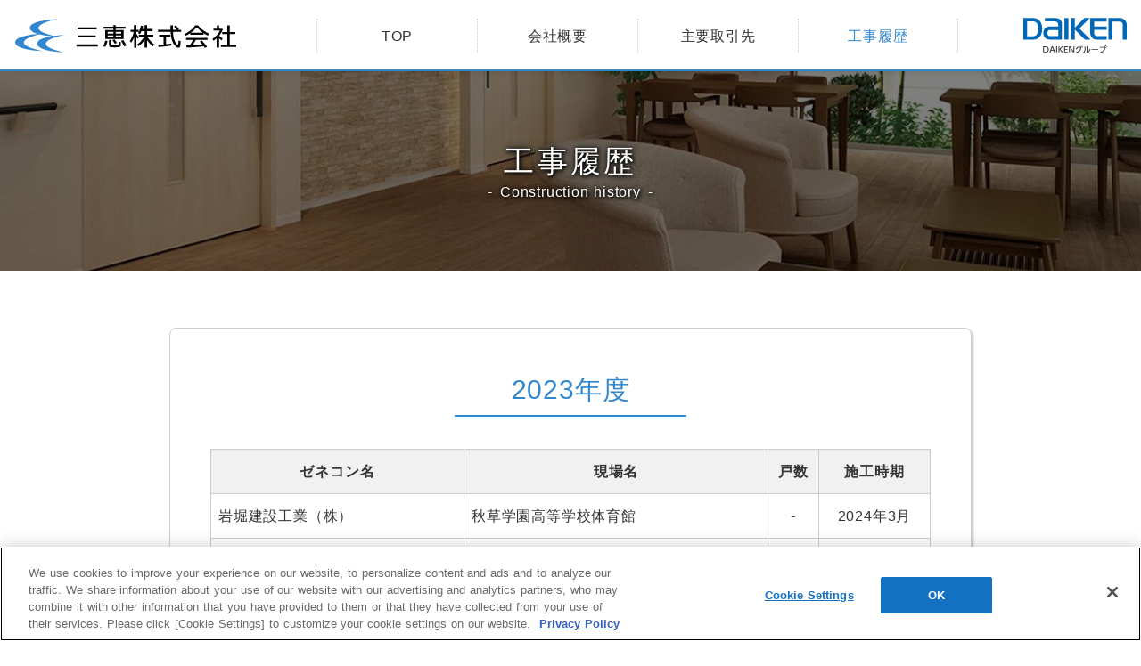

--- FILE ---
content_type: text/html
request_url: https://www.daiken.jp/sankei/history.html
body_size: 7321
content:
<!DOCTYPE html>
<html lang="ja">
<head prefix="og: http://ogp.me/ns# fb: http://ogp.me/ns/fb# article: http://ogp.me/ns/article#">
<meta charset="UTF-8">
<meta name="keywords" content="工事履歴 大建工業">
<meta name="description" content="DAIKENグループ 三恵株式会社が今までに手掛けた物件について掲載しております。">
<title>工事履歴：三恵株式会社｜DAIKENグループ</title>
<link rel="canonical" href="https://www.daiken.jp/sankei/history.html">
<meta http-equiv="X-UA-Compatible" content="IE=edge">
<meta name="viewport" content="width=device-width, initial-scale=1.0">
<meta name="format-detection" content="telephone=no">


<meta property="og:url" content="https://www.daiken.jp/sankei/history.html">
<meta property="og:type" content="article">
<meta property="og:title" content="工事履歴：三恵株式会社｜DAIKENグループ">
<meta property="og:description" content="DAIKENグループ 三恵株式会社が今までに手掛けた物件について掲載しております。">
<meta property="og:site_name" content="三恵株式会社｜DAIKENグループ">
<meta property="og:image" content="https://www.daiken.jp/sankei/img/ogp/sankei.jpg">
<meta property="fb:app_id" content="971297209935227">

<link rel="stylesheet" href="/sankei/common/css/styles.css?20240430" media="all">
<link rel="stylesheet" href="/sankei/common/css/about.css" media="all">

<link rel="preload" href="/sankei/img/history/webp/title_bg_sp.webp" as="image" media="(max-width: 768px)">
<link rel="preload" href="/sankei/img/history/webp/title_bg.webp" as="image" media="(min-width: 769px)">
<link rel="shortcut icon" href="/favicon.ico">
<link rel="apple-touch-icon" href="/common/img/favicon/apple-touch-icon.png">
<link rel="icon" type="image/png" href="/common/img/favicon/android-chrome-256x256.png">
<!-- Google Tag Manager -->
<script>(function(w,d,s,l,i){w[l]=w[l]||[];w[l].push({'gtm.start':
new Date().getTime(),event:'gtm.js'});var f=d.getElementsByTagName(s)[0],
j=d.createElement(s),dl=l!='dataLayer'?'&l='+l:'';j.async=true;j.src=
'https://www.googletagmanager.com/gtm.js?id='+i+dl;f.parentNode.insertBefore(j,f);
})(window,document,'script','dataLayer','GTM-W6N5RR8');</script>
<!-- End Google Tag Manager -->
</head>


<body class="history">
<!-- Google Tag Manager (noscript) -->
<noscript><iframe src="https://www.googletagmanager.com/ns.html?id=GTM-W6N5RR8" height="0" width="0" style="display:none;visibility:hidden"></iframe></noscript>
<!-- End Google Tag Manager (noscript) -->

<div id="WRAPPER">

<header class="inc_sankei_header">
<a href="/sankei/" class="logo" title="三恵株式会社">
<img src="/sankei/common/img/image_spacer.gif" data-src="/sankei/common/img/sankei_logo.svg" alt="三恵株式会社" class="lazyload" data-aspectratio="212/32">
</a>
<span id="NAVI" class="trigger menu-button"><em><strong>MENU</strong></em></span>
<nav class="hide-menu">
<ul class="global-menu">
<li><a href="/sankei/" title="TOP">TOP</a></li>
<li><a href="/sankei/about.html" title="会社概要">会社概要</a></li>
<li><a href="/sankei/business.html" title="主要取引先">主要取引先</a></li>
<li><a href="/sankei/history.html" title="工事履歴">工事履歴</a></li>
</ul>
<a href="/" title="DAIKENグループ" class="daiken-logo" target="_blank" rel="noopener">
<img src="/sankei/common/img/image_spacer.gif" data-src="/sankei/common/img/group_logo.svg" alt="DAIKENグループ" class="lazyload" data-aspectratio="368/128">
</a>
</nav>
</header><!-- End inc_sankei_header -->

<main>
<article>
<div class="contents-title">
<h1><strong>工事履歴</strong><em>Construction history</em></h1>

<div class="contents-title-bg">
<picture class="pc">
<source data-srcset="/sankei/img/history/webp/title_bg.webp" media="(min-width: 769px)" type="image/webp">
<img src="/sankei/common/img/image_spacer.gif" data-src="/sankei/img/history/title_bg.jpg" alt="" class="object-fit-img lazyload" data-aspectratio="1240/224">
</picture>
<picture class="sp">
<source data-srcset="/sankei/img/history/webp/title_bg_sp.webp" media="(max-width: 768px)" type="image/webp">
<img src="/sankei/common/img/image_spacer.gif" data-src="/sankei/img/history/title_bg_sp.jpg" alt="" class="lazyload" data-aspectratio="540/360">
</picture>
</div><!-- End contents-title-bg -->

</div><!-- End contents-title -->

<section class="contents-section border-block">
<h2 class="section-title"><strong>2023年度</strong></h2>

<div class="scroll">
<table class="list-table">
<tr>
<th>ゼネコン名</th>
<th>現場名</th>
<th>戸数</th>
<th>施工時期</th>
</tr>

<tr><td>岩堀建設工業（株）</td><td>秋草学園高等学校体育館</td><td>-</td><td>2024年3月</td></tr>
<tr><td>（株）平岡工務店</td><td>篠崎第二中学校柔剣道場床改修</td><td>-</td><td>2024年3月</td></tr>
<tr><td>（株）太昭組</td><td>大竹中央クリニック</td><td>-</td><td>2024年3月</td></tr>
<tr><td>（株）田中工務店</td><td>認定こども園せきじょう</td><td>-</td><td>2024年3月</td></tr>
<tr><td>齋藤建設（株）</td><td>韮崎保育園園舎</td><td>-</td><td>2024年3月</td></tr>
<tr><td>大豊建設（株）</td><td>世田谷区下馬２丁目計画</td><td>63</td><td>2024年3月</td></tr>
<tr><td>（株）福田組</td><td>ライオンズ仙台五橋マンション</td><td>90</td><td>2024年3月</td></tr>
<tr><td>タツトプラン（株）</td><td>西区阿波座２丁目プロジェクト</td><td>56</td><td>2024年3月</td></tr>
<tr><td>（株）竹中工務店</td><td>三井ガーデンホテル京都三条プレミア</td><td>-</td><td>2024年3月</td></tr>
<tr><td>（株）長谷工コーポレーション</td><td>プラウドシティ大津京</td><td>195</td><td>2024年3月</td></tr>
<tr><td>日本国土開発（株）</td><td>ブランズタワー谷町四丁目</td><td>174</td><td>2024年3月</td></tr>
<tr><td>若築建設（株）</td><td>大阪ソーダ尼崎事務所</td><td>-</td><td>2024年2月</td></tr>
<tr><td>広成建設（株）</td><td>エスリードザ・グラン上本町</td><td>39</td><td>2024年2月</td></tr>
<tr><td>（株）金山工務店</td><td>プレサンスロジェ都島ディアプレイス</td><td>36</td><td>2023年12月</td></tr>
<tr><td>スナダ建設（株）</td><td>セレニテ日本橋東１丁目</td><td>-</td><td>2023年12月</td></tr>
<tr><td>栗本建設工業（株）</td><td>ＬｉｖｅＣａｓａ王子公園</td><td>50</td><td>2023年12月</td></tr>
<tr><td>大豊建設（株）</td><td>レーベン長岡天神</td><td>38</td><td>2023年12月</td></tr>
<tr><td>（株）竹中工務店</td><td>ブランズタワー大阪本町</td><td>302</td><td>2023年12月</td></tr>
<tr><td>大鉄工業（株）</td><td>昭和区八雲町学生マンション</td><td>133</td><td>2023年12月</td></tr>
<tr><td>（株）淺沼組</td><td>能勢精工奈良第二工場</td><td>-</td><td>2023年12月</td></tr>
<tr><td>（株）ノバック</td><td>プレサンスロジェ城陽寺田Ⅱ</td><td>54</td><td>2023年11月</td></tr>
<tr><td>南海辰村建設（株）</td><td>ブランシエラ和歌山</td><td>69</td><td>2023年9月</td></tr>
<tr><td>若築建設（株）</td><td>日本グリース神戸試験室</td><td>-</td><td>2023年9月</td></tr>
<tr><td>（株）紙谷工務店</td><td>シエリア茨木奈良町</td><td>26</td><td>2023年9月</td></tr>
<tr><td>日本国土開発（株）</td><td>THE CROSSCITYTOWER</td><td>190</td><td>2023年9月</td></tr>
<tr><td>東レ建設（株）</td><td>ＵＤ天満事業化計画</td><td>126</td><td>2023年8月</td></tr>
<tr><td>（株）ノバック</td><td>ワコーレ明石グリーンプロムナード</td><td>52</td><td>2023年6月</td></tr>
<tr><td>日本国土開発（株）</td><td>大阪工業大学大宮キャンパス</td><td>-</td><td>2023年6月</td></tr>


</table>
</div>
</section><!-- End contents-section -->

<section class="contents-section border-block">
<h2 class="section-title"><strong>2022年度</strong></h2>

<div class="scroll">
<table class="list-table">
<tr>
<th>ゼネコン名</th>
<th>現場名</th>
<th>戸数</th>
<th>施工時期</th>
</tr>

<tr><td>（株）長谷工コーポレーション</td><td>メイツ京都西大路</td><td>109</td><td>2023年3月</td></tr>
<tr><td>西松建設（株）</td><td>佛教大学付属幼稚園</td><td>-</td><td>2023年3月</td></tr>
<tr><td>（株）紙谷工務店</td><td>吹田市垂水町３丁目プロジェクト</td><td>211</td><td>2023年3月</td></tr>
<tr><td>（株）金山工務店</td><td>サムティ浪速区三丁目</td><td>126</td><td>2023年3月</td></tr>
<tr><td>前田建設工業（株）</td><td>ベイシティタワーズ神戸WEST</td><td>346</td><td>2023年3月</td></tr>
<tr><td>西松建設（株）</td><td>シティタワー天王寺</td><td>179</td><td>2023年3月</td></tr>
<tr><td>日本国土開発（株）</td><td>ウェリスタワー京町堀</td><td>135</td><td>2023年3月</td></tr>
<tr><td>（株）長谷工コーポレーション</td><td>リアラス明石西新町</td><td>81</td><td>2023年3月</td></tr>
<tr><td>大豊建設（株）</td><td>ブランズシティ南草津</td><td>217</td><td>2023年3月</td></tr>
<tr><td>大豊建設（株）</td><td>シティテラス谷町四丁目</td><td>172</td><td>2023年3月</td></tr>
<tr><td>（株）長谷工コーポレーション</td><td>茨木市城の前町計画西街区</td><td>218</td><td>2023年3月</td></tr>
<tr><td>（株）長谷工コーポレーション</td><td>プレミストタワー靱本町</td><td>345</td><td>2023年3月</td></tr>
<tr><td>（株）淺沼組</td><td>ウエリスタワー内本町</td><td>148</td><td>2023年3月</td></tr>
<tr><td>西松建設（株）</td><td>佛教大学紫野キャンパス鹿渓館</td><td>-</td><td>2022年12月</td></tr>
<tr><td>西松建設（株）</td><td>ＲＪＲ江坂</td><td>120</td><td>2022年12月</td></tr>
<tr><td>南海辰村建設（株）</td><td>プラネスーペリア関目高殿</td><td>69</td><td>2022年9月</td></tr>
<tr><td>（株）熊谷組</td><td>プラウド塚口</td><td>414</td><td>2022年9月</td></tr>
<tr><td>コーナン建設（株）</td><td>出屋敷サ高住デイサービス</td><td>-</td><td>2022年9月</td></tr>
<tr><td>（株）ノバック</td><td>ワコーレ伊丹西台</td><td>75</td><td>2022年9月</td></tr>
<tr><td>コーナン建設（株）</td><td>マーヤこども園・法安寺</td><td>-</td><td>2022年9月</td></tr>
<tr><td>（株）淺沼組</td><td>中設エンジ万代クックワン八尾工場</td><td>-</td><td>2022年9月</td></tr>
<tr><td>東レ建設（株）</td><td>シティーハウス四天王寺夕陽ヶ丘</td><td>48</td><td>2022年9月</td></tr>
<tr><td>東レ建設（株）</td><td>ワコーレザ・神戸旧居留地レジデンスタワー</td><td>128</td><td>2022年9月</td></tr>
<tr><td>大豊建設（株）</td><td>マスターズマンション苦楽園 中楽坊</td><td>123</td><td>2022年6月</td></tr>


</table>
</div>
</section><!-- End contents-section -->

<section class="contents-section border-block">
<h2 class="section-title"><strong>2021年度</strong></h2>

<div class="scroll">
<table class="list-table">
<tr>
<th>ゼネコン名</th>
<th>現場名</th>
<th>戸数</th>
<th>施工時期</th>
</tr>

<tr><td>関西建設工業（株）</td><td>県営明石長坂寺住宅</td><td>144</td><td>2022年3月</td></tr>
<tr><td>日本国土開発（株）</td><td>クレヴィアタワー御堂筋本町</td><td>170</td><td>2022年3月</td></tr>
<tr><td>日本国土開発（株）</td><td>ヴィアノード新大阪</td><td>-</td><td>2022年3月</td></tr>
<tr><td>広成建設（株）</td><td>エステムコート神戸大倉山公園</td><td>102</td><td>2022年3月</td></tr>
<tr><td>（株）金山工務店</td><td>S-RESIDENCE高井田Central</td><td>138</td><td>2022年3月</td></tr>
<tr><td>（株）紙谷工務店</td><td>東三国4丁目PJ60</td><td>60</td><td>2022年3月</td></tr>
<tr><td>（株）長谷工コーポレーション</td><td>ジオ京都二条</td><td>88</td><td>2022年3月</td></tr>
<tr><td>コーナン建設（株）</td><td>浜甲子園団地3期</td><td>155</td><td>2022年3月</td></tr>
<tr><td>コーナン建設（株）</td><td>ニコニコ桜今津灯保育園</td><td>-</td><td>2022年3月</td></tr>
<tr><td>（株）ノバック</td><td>ロジェ福島野田</td><td>55</td><td>2022年3月</td></tr>
<tr><td>大豊建設（株）</td><td>茨木市双葉町プロジェクト</td><td>74</td><td>2022年3月</td></tr>
<tr><td>矢作建設工業（株）</td><td>芦屋大原町HOUSE</td><td>9</td><td>2022年3月</td></tr>
<tr><td>（株）淺沼組</td><td>森精機奈良開発センター</td><td>-</td><td>2022年3月</td></tr>
<tr><td>（株）ノバック</td><td>AS姫路城西</td><td>47</td><td>2021年12月</td></tr>
<tr><td>（株）竹中工務店</td><td>ｸﾞﾗﾝﾄﾞﾒｿﾞﾝ新梅田ﾀﾜ-THE CLUB RESIDENCE</td><td>871</td><td>2021年12月</td></tr>
<tr><td>（株）竹中工務店</td><td>杜の街グレース岡山ザタワー</td><td>363</td><td>2021年12月</td></tr>
<tr><td>（株）長谷工コーポレーション</td><td>シエリア西宮武庫川</td><td>186</td><td>2021年12月</td></tr>
<tr><td>（株）長谷工コーポレーション</td><td>東街区（ICO City茨木）</td><td>257</td><td>2021年12月</td></tr>
<tr><td>（株）ノバック</td><td>リビオ尼崎計画</td><td>97</td><td>2021年11月</td></tr>
<tr><td>コーナン建設（株）</td><td>千里高野台団地先行区建築その他工事</td><td>147</td><td>2021年11月</td></tr>
<tr><td>（株）金山工務店</td><td>レオンコンフォート難波クレア</td><td>98</td><td>2021年11月</td></tr>
<tr><td>（株）ソネック</td><td>リベール明石桜町2</td><td>76</td><td>2021年11月</td></tr>
<tr><td>（株）淺沼組</td><td>花園中学高校建替</td><td>-</td><td>2021年11月</td></tr>
<tr><td>大成建設（株）</td><td>神戸市新港文化施設棟</td><td>-</td><td>2021年9月</td></tr>
<tr><td>（株）長谷工コーポレーション</td><td>名谷南E1棟</td><td>108</td><td>2021年8月</td></tr>
<tr><td>（株）長谷工コーポレーション</td><td>ジオ門戸厄神</td><td>34</td><td>2021年8月</td></tr>
<tr><td>（株）竹中工務店</td><td>ROKU KYOTO.LXR Hotels&Resorts</td><td>-</td><td>2021年6月</td></tr>
<tr><td>シマ建設</td><td>長瀬東・B団地</td><td>28</td><td>2021年6月</td></tr>
<tr><td>東本建設</td><td>浪速区元町３丁目計画</td><td>65</td><td>2021年6月</td></tr>
<tr><td>（株）竹中工務店</td><td>JRNK摩耶駅医療施設</td><td>-</td><td>2021年4月</td></tr>

</table>
</div>
</section><!-- End contents-section -->

<section class="contents-section border-block">
<h2 class="section-title"><strong>2020年度</strong></h2>

<div class="scroll">
<table class="list-table">
<tr>
<th>ゼネコン名</th>
<th>現場名</th>
<th>戸数</th>
<th>施工時期</th>
</tr>
<tr><td>西松建設（株）</td><td>大阪南本町タワー</td><td>436</td><td>2021年3月</td></tr>
<tr><td>（株）竹中工務店</td><td>大淀南2丁目計画2期</td><td>871</td><td>2021年3月</td></tr>
<tr><td>東レ建設（株）</td><td>南草津計画</td><td>70</td><td>2021年3月</td></tr>
<tr><td>（株）淺沼組</td><td>大津西の庄計画</td><td>42</td><td>2021年3月</td></tr>
<tr><td>（株）淺沼組</td><td>太秦計画</td><td>62</td><td>2021年3月</td></tr>
<tr><td>鹿島建設（株）</td><td>吹田市広芝町計画</td><td>146</td><td>2021年3月</td></tr>
<tr><td>（株）イチケン</td><td>中央区瓦屋町住吉</td><td>163</td><td>2021年3月</td></tr>
<tr><td>（株）金山工務店</td><td>大阪市西区九条1丁目計画</td><td>98</td><td>2021年3月</td></tr>
<tr><td>（株）ノバック</td><td>福島区吉野2丁目計画</td><td>-</td><td>2021年3月</td></tr>
<tr><td>（株）ＤＡＩＪＵ</td><td>大阪市西区立売堀6丁目計画</td><td>60</td><td>2021年3月</td></tr>
<tr><td>（株）ノバック</td><td>舟橋町計画</td><td>60</td><td>2021年3月</td></tr>
<tr><td>（株）ノバック</td><td>神戸市大橋町計画</td><td>54</td><td>2021年3月</td></tr>
<tr><td>清水建設（株）</td><td>本庄西計画メンテ工事5期</td><td>-</td><td>2021年3月</td></tr>
<tr><td>明石土建工業（株）</td><td>海老江2丁目マンション</td><td>-</td><td>2021年3月</td></tr>
<tr><td>東レ建設（株）</td><td>東生駒計画</td><td>40</td><td>2021年3月</td></tr>
<tr><td>（株）ノバック</td><td>森ノ宮計画</td><td>45</td><td>2021年3月</td></tr>
<tr><td>（株）長谷工コーポレーション</td><td>中央区瓦屋町4丁目</td><td>172</td><td>2021年3月</td></tr>
<tr><td>（株）松装</td><td>西宮門前町計画</td><td>50</td><td>2021年3月</td></tr>
<tr><td>（株）長谷工コーポレーション</td><td>尼崎大庄西町（ジオ武庫川）</td><td>125</td><td>2021年3月</td></tr>
<tr><td>（株）松装</td><td>名谷南Ｗ棟計画</td><td>-</td><td>2021年3月</td></tr>
<tr><td>（株）金山工務店</td><td>北区万歳町計画</td><td>60</td><td>2021年3月</td></tr>
<tr><td>（株）長谷工コーポレーション</td><td>加古川市平岡町</td><td>98</td><td>2021年3月</td></tr>
<tr><td>大豊建設（株）</td><td>芦屋市川西町55番計画</td><td>26</td><td>2021年3月</td></tr>
<tr><td>日本国土開発（株）</td><td>茨木市春日寮計画</td><td>132</td><td>2021年3月</td></tr>
<tr><td>大豊建設（株）</td><td>（株）東神戸宇部生コン事務所</td><td>-</td><td>2021年3月</td></tr>
<tr><td>（株）長谷工コーポレーション</td><td>浜甲子園3期-Ｂ1本工事</td><td>95</td><td>2021年3月</td></tr>
<tr><td>大豊建設（株）</td><td>吹田市青山台3丁目</td><td>-</td><td>2021年3月</td></tr>
<tr><td>（株）森本組</td><td>新金岡4丁目</td><td>54</td><td>2021年3月</td></tr>
<tr><td>大豊建設（株）</td><td>吹田市古江台5丁目</td><td>71</td><td>2021年3月</td></tr>
<tr><td>（株）竹中工務店</td><td>兵庫県神戸市住吉本町改修工事</td><td>142</td><td>2021年3月</td></tr>
<tr><td>南海辰村建設（株）</td><td>天王寺区烏ヶ辻集合住宅</td><td>24</td><td>2021年3月</td></tr>
<tr><td>粉川木材（株）</td><td>西宮鳴尾3丁目計画</td><td>-</td><td>2021年3月</td></tr>
<tr><td>（株）長谷工コーポレーション</td><td>浜甲子園3期 ＣＤ棟</td><td>77</td><td>2021年3月</td></tr>
<tr><td>（株）長谷工コーポレーション</td><td>浜甲子園3期 ＡＢ棟</td><td>95</td><td>2021年3月</td></tr>
<tr><td>粉川木材（株）</td><td>石橋団地</td><td>-</td><td>2021年3月</td></tr>
<tr><td>伊藤忠建材（株）</td><td>ユーミーマンション2</td><td>9</td><td>2021年3月</td></tr>
<tr><td>粉川木材（株）</td><td>新今里2丁目計画</td><td>-</td><td>2021年3月</td></tr>
<tr><td>日本国土開発（株）</td><td>泉佐野市りんくう往来北計画</td><td>700</td><td>2020年12月</td></tr>
<tr><td>東レ建設（株）</td><td>吹田佐竹台高野台住宅</td><td>240</td><td>2020年12月</td></tr>
<tr><td>タケヤテック（株）</td><td>東住吉区北田辺3丁目計画</td><td>45</td><td>2020年12月</td></tr>
<tr><td>コーナン建設（株）</td><td>尼崎教会</td><td>-</td><td>2020年12月</td></tr>
<tr><td>（株）ＤＡＩＪＵ</td><td>西区九条計画</td><td>27</td><td>2020年12月</td></tr>
<tr><td>大成建設（株）</td><td>京都二条ホテル</td><td>1</td><td>2020年12月</td></tr>
<tr><td>大豊建設（株）</td><td>神戸市摩耶支援学校</td><td>1</td><td>2020年12月</td></tr>
<tr><td>（株）紙谷工務店</td><td>中央区大手通2丁目プロジェクト</td><td>56</td><td>2020年12月</td></tr>
<tr><td>（株）竹中工務店</td><td>和歌山市西庄独身寮</td><td>80</td><td>2020年12月</td></tr>
<tr><td>（株）タカギ</td><td>東淀川区瑞光1丁目Ｐ</td><td>-</td><td>2020年12月</td></tr>
<tr><td>（株）金山工務店</td><td>中央区道修町計画</td><td>-</td><td>2020年12月</td></tr>
<tr><td>ナカザワ建販（株）</td><td>北澤邸新築工事</td><td>-</td><td>2020年12月</td></tr>
<tr><td>粉川木材（株）</td><td>今福3丁目計画</td><td>-</td><td>2020年12月</td></tr>
<tr><td>東レ建設（株）</td><td>吹田市藤白台2期工事</td><td>120</td><td>2020年9月</td></tr>
<tr><td>辻建設（株）</td><td>関建第2ビル建替</td><td>28</td><td>2020年9月</td></tr>
<tr><td>杉橋建設（株）</td><td>守山吉身計画</td><td>65</td><td>2020年9月</td></tr>
<tr><td>（株）竹中工務店</td><td>杜の街づくりプロジェクトＢ棟</td><td>363</td><td>2020年9月</td></tr>
<tr><td>（株）金山工務店</td><td>中央コートプロジェクト</td><td>56</td><td>2020年9月</td></tr>
<tr><td>日本国土開発（株）</td><td>大阪市中央区高津ＰＪ</td><td>220</td><td>2020年9月</td></tr>
<tr><td>（株）ノバック</td><td>常磐町マンション</td><td>70</td><td>2020年9月</td></tr>
<tr><td>（株）淺沼組</td><td>高槻計画</td><td>66</td><td>2020年9月</td></tr>
<tr><td>（株）淺沼組</td><td>奈良市立一条高校</td><td>1</td><td>2020年9月</td></tr>
<tr><td>コーナン建設（株）</td><td>尼崎市小中島保育園計画</td><td>-</td><td>2020年9月</td></tr>
<tr><td>（株）竹中工務店</td><td>ＲＣＳＨメンテ3期</td><td>-</td><td>2020年9月</td></tr>
<tr><td>（株）長谷工コーポレーション</td><td>吹田市竹見台4丁目</td><td>66</td><td>2020年9月</td></tr>
<tr><td>（株）竹中工務店</td><td>芦屋船戸町計画</td><td>22</td><td>2020年9月</td></tr>
<tr><td>（株）紙谷工務店</td><td>江坂公園ＰＪ</td><td>30</td><td>2020年9月</td></tr>
<tr><td>（株）長谷工コーポレーション</td><td>嵯峨天龍寺　床工事</td><td>62</td><td>2020年9月</td></tr>
<tr><td>能勢建設（株）</td><td>柳邸新築工事</td><td>1</td><td>2020年9月</td></tr>
<tr><td>粉川木材（株）</td><td>明月マンション</td><td>-</td><td>2020年9月</td></tr>
<tr><td>粉川木材（株）</td><td>（仮称）菟田野こども園</td><td>-</td><td>2020年9月</td></tr>
<tr><td>（株）紙谷工務店</td><td>豊中市庄内西町プロジェクト</td><td>55</td><td>2020年9月</td></tr>
<tr><td>（株）長谷工コーポレーション</td><td>嵯峨天龍寺　クロス工事</td><td>62</td><td>2020年9月</td></tr>
<tr><td>新建産業（株）</td><td>うつぼ本町キッズクリニック</td><td>1</td><td>2020年9月</td></tr>
<tr><td>南海辰村建設（株）</td><td>大阪市江坂垂水町</td><td>47</td><td>2020年6月</td></tr>
<tr><td>広成建設（株）</td><td>大阪市福島区鷺洲2丁目計画</td><td>67</td><td>2020年6月</td></tr>
<tr><td>大豊建設（株）</td><td>西宮樋ノ口町プロジェクト</td><td>94</td><td>2020年6月</td></tr>
<tr><td>（株）ノバック</td><td>淀川区田川3丁目プロジェクト</td><td>97</td><td>2020年6月</td></tr>
<tr><td>（株）ＤＡＩＪＵ</td><td>都島2丁目計画</td><td>90</td><td>2020年6月</td></tr>
<tr><td>大豊建設（株）</td><td>京都2ホテル</td><td>194</td><td>2020年6月</td></tr>
<tr><td>（株）金山工務店</td><td>大阪市西淀川区花川2丁目計画</td><td>72</td><td>2020年6月</td></tr>
<tr><td>（株）イチケン</td><td>吹田藤白台1丁目</td><td>39</td><td>2020年6月</td></tr>
<tr><td>（株）タカギ</td><td>正木産業（株）第二ビル</td><td>-</td><td>2020年6月</td></tr>
<tr><td>タケヤテック（株）</td><td>東住吉区北田辺2丁目計画</td><td>45</td><td>2020年6月</td></tr>
<tr><td>ナカザワ建販（株）</td><td>小松通ＣＡＩビル</td><td>4</td><td>2020年6月</td></tr>
<tr><td>（株）熊谷組</td><td>京都市下京区貞安前之町ホテル</td><td>1</td><td>2020年6月</td></tr>

</table>
</div>
</section><!-- End contents-section -->

<section class="contents-section border-block">
<h2 class="section-title"><strong>2019年度</strong></h2>

<div class="scroll">
<table class="list-table">
<tr>
<th>ゼネコン名</th>
<th>現場名</th>
<th>戸数</th>
<th>施工時期</th>
</tr>
<tr><td>（株）長谷工コーポレーション</td><td>此花伝法計画</td><td>172</td><td>2020年3月</td></tr>
<tr><td>（株）ノバック</td><td>阿倍野計画</td><td>53</td><td>2020年3月</td></tr>
<tr><td>（株）長谷工コーポレーション</td><td>吹田市千里丘Ｃ街区</td><td>228</td><td>2020年3月</td></tr>
<tr><td>（株）長谷工コーポレーション</td><td>尼崎計画</td><td>84</td><td>2020年3月</td></tr>
<tr><td>（株）淺沼組</td><td>山晃王寺マンション</td><td>10</td><td>2020年3月</td></tr>
<tr><td>東レ建設（株）</td><td>野洲計画</td><td>82</td><td>2020年3月</td></tr>
<tr><td>（株）ソネック</td><td>三国ヶ丘マンション</td><td>40</td><td>2019年9月</td></tr>
<tr><td>コーナン建設（株）</td><td>大阪府吹田市学校</td><td>-</td><td>2019年9月</td></tr>
<tr><td>（株）長谷工コーポレーション</td><td>武庫町計画</td><td>104</td><td>2019年9月</td></tr>
<tr><td>大豊建設（株）</td><td>高槻古曽部</td><td>125</td><td>2019年9月</td></tr>
<tr><td>（株）ノバック</td><td>姫路市役所南計画</td><td>181</td><td>2019年9月</td></tr>
<tr><td>大豊建設（株）</td><td>北田辺計画</td><td>63</td><td>2019年9月</td></tr>
<tr><td>（株）淺沼組</td><td>五位堂計画</td><td>69</td><td>2019年9月</td></tr>
<tr><td>東レ建設（株）</td><td>守山市梅田町プロジェクト</td><td>72</td><td>2019年9月</td></tr>
<tr><td>東レ建設（株）</td><td>上小阪東住宅</td><td>230</td><td>2019年9月</td></tr>
<tr><td>（株）淺沼組</td><td>大津市春日町計画</td><td>170</td><td>2019年9月</td></tr>
</table>
</div>

</section><!-- End contents-section -->
<!-- End contents-section -->
</article>
</main>


<footer class="inc_sankei_footer">
<p class="page-top"><a href="#WRAPPER" title="ページのトップにもどる"><span>TOP</span></a></p>
<nav class="foot-navi">
<ul class="foot-menu">
<li><a href="/sankei/" title="TOP">TOP</a></li>
<li><a href="/sankei/about.html" title="会社概要">会社概要</a></li>
<li><a href="/sankei/business.html" title="主要取引先">主要取引先</a></li>
<li><a href="/sankei/history.html" title="工事履歴">工事履歴</a></li>
</ul>
</nav>
<div class="foot-inner">
<dl>
<dt>三恵株式会社</dt>
<dd>
<address><strong>本社・関西支店</strong><br>〒577-0013<br>大阪府 東大阪市 長田中 2-2-28
<span class="tel">TEL：<a href="tel:06-6748-7775" title="お電話でのお問い合わせ"><em>06-6748-7775</em></a></span>
<span class="fax">FAX：<em>06-6748-8600</em></span>
</address>
</dd>
</dl>
<div class="map">

<iframe class="lazyload" data-src="https://www.google.com/maps/embed?pb=!1m18!1m12!1m3!1d3281.0265778142984!2d135.58754591523163!3d34.67927868043991!2m3!1f0!2f0!3f0!3m2!1i1024!2i768!4f13.1!3m3!1m2!1s0x6000dfef966c7307%3A0x4eecf62bdc31c633!2z44CSNTc3LTAwMTMg5aSn6Ziq5bqc5p2x5aSn6Ziq5biC6ZW355Sw5Lit77yS5LiB55uu77yS4oiS77yS77yY!5e0!3m2!1sja!2sjp!4v1632386161944!5m2!1sja!2sjp"  style="border:0;" allowfullscreen="" loading="lazy"></iframe>

</div>
</div>
<div class="foot-bg">
<picture class="pc">
<source data-srcset="/sankei/common/img/webp/foot_bg.webp" media="(min-width: 1000px)" type="image/webp">
<img src="/sankei/common/img/image_spacer.gif" data-src="/sankei/common/img/foot_bg.jpg" alt="" class="object-fit-img lazyload" data-aspectratio="1248/260">
</picture>
<picture class="sp">
<source data-srcset="/sankei/common/img/webp/foot_bg_sp.webp" media="(max-width: 999px)" type="image/webp">
<img src="/sankei/common/img/image_spacer.gif" data-src="/sankei/common/img/foot_bg_sp.jpg" alt="" class="lazyload" data-aspectratio="600/400">
</picture>
</div>
<small class="copyright">Copyright &copy; 2023 <br class="sp-block" />SANKEI Co.Lid All Rights Reserved.</small>
</footer>
<!-- End inc_sankei_footer -->
</div><!-- End WRAPPER -->

<script src="https://cdnjs.cloudflare.com/ajax/libs/lazysizes/5.3.2/lazysizes.min.js" integrity="sha512-q583ppKrCRc7N5O0n2nzUiJ+suUv7Et1JGels4bXOaMFQcamPk9HjdUknZuuFjBNs7tsMuadge5k9RzdmO+1GQ==" crossorigin="anonymous" referrerpolicy="no-referrer"></script>
<script src="https://cdnjs.cloudflare.com/ajax/libs/lazysizes/5.3.2/plugins/aspectratio/ls.aspectratio.min.js" integrity="sha512-v3mhQr0NJqryYLtc3gZ9Xbe5qNzcmOyucv8VT585uydfbWOIVS9KPHAgOooK9Z84zKzwD3ylLMgNhIlNmguUqg==" crossorigin="anonymous" referrerpolicy="no-referrer"></script>
<script src="https://cdnjs.cloudflare.com/ajax/libs/jquery/3.6.0/jquery.min.js" integrity="sha512-894YE6QWD5I59HgZOGReFYm4dnWc1Qt5NtvYSaNcOP+u1T9qYdvdihz0PPSiiqn/+/3e7Jo4EaG7TubfWGUrMQ==" crossorigin="anonymous" referrerpolicy="no-referrer"></script>
<script src="/sankei/common/js/common.js"></script>

<script type="text/javascript" src="https://cache.dga.jp/s/daiken/search_tool_n3.js"></script>
</body>
</html>

--- FILE ---
content_type: text/css
request_url: https://www.daiken.jp/sankei/common/css/styles.css?20240430
body_size: 5086
content:
@charset "UTF-8";a,a:active,a:focus,a:hover,a:visited{color:#07a0d2}ol,select option,ul{padding:0}body,input,select{position:relative}article,aside,body,details,figcaption,figure,footer,header,hgroup,input,menu,nav,section,select,select:after{display:block}address,em{font-style:normal}header,header .hide-menu{box-shadow:0 .7rem 1em -1em rgba(0,0,0,.6)}#WRAPPER,.clearfix,header .trigger{overflow:hidden}html{font-size:62.5%}a,abbr,address,article,aside,audio,b,blockquote,body,canvas,caption,cite,code,dd,del,details,dfn,div,dl,dt,em,fieldset,figcaption,figure,footer,form,h1,h2,h3,h4,h5,h6,header,hgroup,html,i,iframe,img,ins,kbd,label,legend,li,mark,menu,nav,object,ol,p,pre,q,samp,section,small,span,strong,sub,summary,sup,table,tbody,td,tfoot,th,thead,time,tr,ul,var,video{margin:0;padding:0;border:0;outline:0;vertical-align:baseline;background:0 0;font-weight:300;box-sizing:border-box;-webkit-appearance:none}embed,img,object{vertical-align:bottom}body{background-color:#fff;color:#333;text-align:left;font-size:1.6rem;font-family:"メイリオ",Meiryo,"ＭＳ ゴシック","Hiragino Kaku Gothic ProN","ヒラギノ角ゴ ProN W3",sans-serif;font-weight:300;line-height:1.6;letter-spacing:.05em;word-spacing:.05em;text-size-adjust:100%;-webkit-text-size-adjust:100%;cursor:auto}.button a,a,header .trigger,label,select{cursor:pointer}ol,ul{margin:0;list-style:none}a{text-decoration:none}[role=button],a,area,button,input:not([type=range]),label,select,summary,textarea{-ms-touch-action:manipulation;touch-action:manipulation;font-family:Meiryo,-apple-system,BlinkMacSystemFont,Hiragino Kaku Gothic ProN,sans-serif;font-weight:300}.checkbox:checked+label,.radio:checked+label{color:#207fdc;font-weight:700}img{width:100%;height:auto;border:none;background:0 0}:focus{outline:0}strong{font-weight:700}input,select{padding:.5em .4em;width:100%;outline:0;border:.1rem solid #ccc;border-radius:.2em;box-sizing:border-box;font-size:1.6rem}.checkbox+label,.radio+label{padding:0 0 0 1.5em;font-size:1.6rem}select{-webkit-appearance:none;-moz-appearance:none;appearance:none;background:#fff}select::-ms-expand{display:none}select:after{position:absolute;top:50%;right:1rem;margin-top:-.4rem;width:.6rem;height:.6rem;border-bottom:solid .2rem #b4b3b3;border-right:solid .2rem #b4b3b3;transform:rotate(45deg);content:"";pointer-events:none;z-index:100}.radio{display:none}.radio+label{position:relative;margin:0 2em 0 0;display:block;line-height:1.5}.radio+label:before,.radio:checked+label:after{position:absolute;margin:auto;display:block;top:0;content:"";bottom:0}.radio+label:before{left:0;width:1.4rem;height:1.4rem;border:.1rem solid #999;border-radius:50%}.radio:checked+label:after{left:.3rem;width:1rem;height:1rem;background:#207fdc;border-radius:50%}.checkbox{display:none}.checkbox+label{position:relative;margin:0 2em 0 0;display:block;line-height:1.4}.checkbox+label:before{position:absolute;top:0;left:0;bottom:0;margin:auto;width:1.4rem;height:1.4rem;display:block;border:.1rem solid #999;border-radius:.2em;content:""}.checkbox:checked+label:after{position:absolute;top:.3rem;left:.3rem;width:1.1rem;height:.6rem;display:block;border-left:.4rem solid #00aeef;border-bottom:.4rem solid #00aeef;transform:rotate(-45deg);content:""}.button,.button a{position:relative}header .global-menu a:before,header:after{left:0;content:""}.form-table textarea{position:relative;margin:0;padding:.6em;width:100%;height:8.7em;display:block;box-sizing:border-box;background-color:#fff;border-radius:.4em;border:.1rem solid #ccc;font-size:1.6rem;line-height:1.5;text-align:left}hr{display:none}embed,object{outline:0}.button{margin:auto;padding:0;width:80%;max-width:30em}.button a{margin:0 0 1em;padding:.6em;display:block;border-radius:2em;background-color:#e60012;color:#fff;font-size:1.4rem;line-height:1.2;text-align:center}.button a:before{position:absolute;top:0;right:1rem;bottom:0;margin:auto;padding:0;width:1.2rem;height:1.2rem;display:block;background:url(/sankei/common/img/icon_arrow_white.svg) center center no-repeat;background-size:contain;content:""}.size-l a,.size-l button,.size-m a,.size-m button{margin:0 auto 1em;padding:.8em 1em;line-height:1.4;position:relative;letter-spacing:.05em}.button.white a{border:.1rem solid #07a0d2;background-color:#fff;color:#07a0d2}.button.white a:before{background:url(/sankei/common/img/icon_arrow.svg) center center no-repeat;background-size:contain}.size-m a,.size-m button{font-size:1.6rem}.size-l a,.size-l button{font-size:1.8rem}.button.size-l{width:90%;max-width:30em}.button.full{width:100%;max-width:100%}#WRAPPER{position:relative;width:100%;margin:0 auto;padding-top:6rem;display:block}@media screen and (min-width:769px){a{transition:all .3s ease}a:hover{opacity:.6}#WRAPPER{padding-top:8rem}}@page{margin:2rem}header{position:fixed;top:0;margin:0;padding:0 1em;width:100%;height:6rem;display:flex;align-items:center;background-color:#fff;transition:all .5s ease;z-index:900}header:after{position:absolute;bottom:0;width:100%;height:.2rem;display:block;background-color:#3086cf}header .logo{margin:0;padding:0;width:20rem;height:3rem;display:block}header .daiken-logo{margin:1em auto 2em;width:14rem;height:4.8rem;display:block}header .hide-menu{position:absolute;top:6rem;right:0;margin:0;width:100%;display:none;border:1rem solid #fff;background-color:#f1f1f1;z-index:1000}header .hide-menu.menu-on{display:block}header .trigger{position:absolute;top:0;right:1em;bottom:0;margin:auto;padding:0;width:4rem;height:4rem;display:flex;align-items:center;justify-content:center;background-color:#3086cf;transition:all .3s ease;opacity:1;z-index:1000}header .menu-button strong{display:none}header .menu-button em{position:relative;margin:-.1rem 0 0;padding:0;width:2rem;height:.2rem;display:flex;justify-content:center;align-items:center;background-color:#fff;cursor:pointer;outline:0;transition:.2s}header .menu-button em::after,header .menu-button em::before{position:absolute;left:0;width:100%;height:100%;background-color:#fff;transition:.2s;content:""}header .menu-button em::before{transform:translateY(-.6rem)}header .menu-button em::after{transform:translateY(.6rem)}header .menu-button.active em{background-color:transparent}header .menu-button.active em::before{transform:rotate(45deg)}header .menu-button.active em::after{transform:rotate(-45deg)}header .global-menu{position:relative;margin:0 auto 2em;padding:1.5em 0;width:94%;display:block}header .global-menu li{padding:.25em 0;width:100%;display:block;border-bottom:.1rem dotted #999}header .global-menu a{position:relative;margin:0;padding:.6em 0 .6em 1.6rem;display:block;color:#333;font-size:1.6rem}header .global-menu a:before{position:absolute;top:0;bottom:0;margin:auto;width:1.2rem;height:1.2rem;display:block;background:url(/sankei/common/img/icon_arrow.svg) center center no-repeat;background-size:contain}@media screen and (min-width:769px){header{height:8rem}header .menu-button{display:none!important}header .daiken-logo,header .logo{padding:0;height:3.5rem;display:block;margin:0}header .logo{width:23rem}header .daiken-logo{width:10rem}header .hide-menu{position:relative;top:inherit;left:inherit;margin:0;padding:0 0 0 1em;width:calc(100% - 23rem);display:flex!important;align-items:center;justify-content:space-between;border:none;background-color:#fff;box-shadow:none}header .global-menu{margin:auto;padding:0;width:calc(100% - 11.5rem);display:flex;align-items:center;justify-content:center}header .global-menu li{padding:0;width:24%;max-width:16rem;display:flex;align-items:center;justify-content:center;border-left:dotted #ccc .1rem;border-bottom:none;white-space:nowrap}header .global-menu li:last-child{border-right:dotted #ccc .1rem}header .global-menu li a{padding:.4em .2em;display:block;color:#333;font-size:1.5rem;text-align:center}header .global-menu a:before{display:none}.company header .global-menu li:nth-child(2) a,.history header .global-menu li:nth-child(4) a,.home header .global-menu li:nth-child(1) a,.suppliers header .global-menu li:nth-child(3) a{color:#3086cf}}@media screen and (min-width:1000px){header .logo{width:25rem;height:3.8rem}header .daiken-logo{width:11.6rem;height:4rem}header .hide-menu{width:calc(100% - 25rem)}header .global-menu{width:calc(100% - 13.6rem)}header .global-menu li{max-width:18rem}header .global-menu li a{font-size:1.6rem}}footer{position:relative;clear:both;margin:0;padding:1.5em 0 0;width:100%;background-color:#3086cf}footer .foot-bg,footer .foot-bg img{position:absolute;right:0;padding:0;width:100%;top:0;left:0}footer .foot-bg{margin:auto;height:100%;opacity:.8;z-index:1}footer .foot-bg .pc{display:none}footer .foot-bg .sp{display:block}footer .foot-bg img{margin:0;display:block}footer .foot-inner{position:relative;margin:auto;padding:3em 0;width:94%;max-width:90rem;display:flex;align-items:center;justify-content:space-between;flex-wrap:wrap;z-index:100}footer .foot-inner dl{position:relative;margin:0;padding:0 1em 0 0;width:30rem;color:#fff;line-height:1.8}footer .foot-inner dt{position:relative;margin:0;padding:0 0 0 5rem;font-size:2.4rem;font-weight:700;letter-spacing:.05em}footer .foot-inner dt:before{position:absolute;top:0;left:0;margin:0;padding:0;width:4rem;height:4rem;display:block;background:url(/sankei/common/img/sankei_logo_icon_w.svg) center center no-repeat;background-size:contain;content:""}footer .foot-inner .map{position:relative;margin:0;padding:0;width:calc(100% - 30rem);height:25rem}footer .foot-inner .map iframe{width:100%;height:100%}footer .foot-inner dd{margin:0;padding:.5em 0 0}footer .foot-inner dd span{margin:0;padding:.3em 0 0;display:block}footer .foot-inner dd a{color:#fff;cursor:auto}footer .foot-inner dd a:hover{opacity:1}footer .foot-inner dd .tel{margin:.5em 0 0}footer .foot-menu{position:relative;margin:auto;padding:0;width:94%;display:flex;align-items:center;justify-content:center;z-index:100}footer .foot-menu li{padding:0;width:24%;max-width:16rem;display:flex;align-items:center;justify-content:center;border-right:solid #fff .1rem;white-space:nowrap}footer .copyright,footer .foot-menu li a{display:block;color:#fff;text-align:center}footer .foot-menu li:last-child{border-right:none}footer .foot-menu li a{padding:.4em .2em;font-size:1.5rem;letter-spacing:.05em}footer .copyright{position:relative;margin:0;padding:1em .5em;width:100%;border-top:.1rem solid #fff;background-color:#3086cf;font-size:1.3rem;line-height:1.4;letter-spacing:inherit;z-index:100}@media screen and (max-width:640px){footer .foot-inner{padding:2em 0;width:90%}footer .foot-inner dl{position:relative;margin:0;padding:0 0 1.5em;width:100%;color:#fff;line-height:1.8}footer .foot-inner .map{position:relative;margin:0;padding:0;width:100%;height:28rem}}@media screen and (max-width:480px){footer .foot-menu{position:relative;margin:auto;padding:0;width:94%;display:flex;align-items:center;justify-content:center;flex-wrap:wrap;z-index:100}footer .foot-menu li{margin:.5rem 0;padding:0;width:48%;max-width:inherit;display:flex;align-items:center;justify-content:center;border-left:solid #fff .1rem;border-right:solid #fff .1rem;white-space:nowrap}footer .foot-menu li:first-child,footer .foot-menu li:nth-child(3){border-right:none;border-left:solid #fff .1rem}footer .foot-menu li:last-child{border-right:solid #fff .1rem;border-left:solid #fff .1rem}}@media screen and (min-width:769px){footer .copyright{font-size:1.4rem}}@media screen and (min-width:1000px){footer .foot-bg .pc{display:block}footer .foot-bg .sp{display:none}footer .foot-bg img{position:absolute;top:0;left:0;margin:0;padding:0;width:100%;height:100%;display:block;object-fit:cover}footer .foot-menu li{max-width:18rem}footer .foot-menu li a{font-size:1.6rem;font-weight:700}}.page-top,.page-top a span{width:4.4rem;display:block;overflow:hidden}.page-top{position:fixed;right:2rem;left:auto;height:4.4rem;background-color:#3086cf;outline:0;z-index:800}.page-top a span{position:absolute;top:-.2rem;left:-.2rem;margin:auto;padding:4.4rem 0 0;height:0;background:url(/sankei/common/img/icon_arrow_white.svg) center center no-repeat;background-size:2.8rem;transform:rotate(-90deg);line-height:300}@media screen and (min-width:769px),print{.page-top{position:fixed;width:6rem;height:6rem}.page-top a span{padding:6rem 0 0;width:6rem;background-size:3.6rem}}.sp-block{display:none}.contents-title,.contents-title h1{padding:0;display:flex;position:relative}.contents-title{margin:0 0 4em;width:100%;height:22.4rem;align-content:center;justify-content:center;overflow:hidden;background:#000}.contents-title h1{margin:0;flex-direction:column;justify-content:center;color:#fff;font-size:3.4rem;line-height:1.4;text-align:center;text-shadow:.1rem .1rem .4rem rgba(0,0,0,.9),.1rem .1rem .4rem rgba(0,0,0,.8),0 0 1rem rgba(0,0,0,.8);z-index:100}.contents-title h1 strong{font-weight:400;letter-spacing:.1em}.contents-title h1 em{position:relative;margin:0;padding:0 .5em;display:block;font-size:1.6rem}.contents-title h1 em:after,.contents-title h1 em:before{margin:auto;padding:0 .5em;display:inline-block;content:"-"}.contents-title .contents-title-bg{position:absolute;top:0;left:0;right:0;bottom:0;margin:auto;padding:0;width:100%;display:block;opacity:.5;z-index:1}.contents-title .contents-title-bg .pc{display:none}.contents-title .contents-title-bg .sp{display:block}@media screen and (max-width:580px){.sp-block{display:block}}@media screen and (max-width:640px){.contents-title{margin:0 0 2.5em;height:18rem}.contents-title h1{font-size:3rem}.contents-title h1 em{font-size:1.4rem}}@media screen and (min-width:769px),print{.contents-title .contents-title-bg .pc{display:block}.contents-title .contents-title-bg .sp{display:none}.contents-title .contents-title-bg img{position:absolute;top:0;left:0;margin:0;padding:0;width:100%;height:100%;display:block;object-fit:cover}}.contents-section{position:relative;margin:0;padding:3em 0;width:100%}.contents-section.border-block{margin:0 auto 5em;padding:3em 0;width:94%;max-width:90rem;border-radius:.8rem;border:.1rem solid #ccc;background-color:#fff;box-shadow:.2rem .2rem .3rem rgba(0,0,0,.2)}.info-dl dd,.info-dl dt{border-top:dotted .1rem #999}.section-title{position:relative;margin:0 0 2em;padding:0;color:#3086cf;font-size:1.4rem;line-height:1.6;text-align:center}.section-title strong{position:relative;margin:0 0 1rem;padding:0 0 .3em;display:block;font-size:2.6rem;font-weight:400;line-height:1.4}.section-title strong:before{position:absolute;left:0;right:0;bottom:0;margin:auto;padding:0;width:22rem;height:.2rem;display:block;background-color:#3086cf;content:""}.lead-txt,.txt{padding:0 0 1.5em}.lead-txt{margin:0;font-size:1.8rem;line-height:1.6}.txt{font-size:1.6rem;line-height:1.6}.list-ol li,.list-ul li{margin:0 0 0 2em;padding:0 0 .5em;line-height:1.6;font-size:1.6rem}.list-ul li{list-style-type:disc}.list-ol li{list-style-type:decimal}.info-block,.inner .inner-block{margin-left:auto;margin-right:auto;position:relative}.info-dl{padding:0 0 1em;display:flex;justify-content:space-between;flex-wrap:wrap;font-size:1.6rem;line-height:1.6}.info-dl dt{padding:1em;width:25%;color:#3086cf;font-weight:700}.info-dl dd{padding:1em;width:75%}.info-dl dt:first-child,.info-dl dt:first-child+dd{border-top:none}.info-block{padding:1em;width:94%;border-radius:.4em}.bg-gray,.inner .info-block.bg-gray,.inner .inner-block.bg-gray{background-color:#f1f1f1}.inner .info-block.bg-blue,.inner .inner-block.bg-blue{background-color:#f0f8fb}.inner .info-block.bg-red,.inner .inner-block.bg-red{background-color:#ffeaec}.inner .info-block.border-gray,.inner .inner-block.border-gray{border:.1rem solid #ccc}.inner .info-block.border-blue,.inner .inner-block.border-blue{border:.1rem solid #00aeef}.inner .info-block.border-red,.inner .inner-block.border-red{border:.1rem solid #d32d26}.inner .inner-block{padding:1em;width:100%}.notice-list li,.notice-txt{position:relative;margin:0 0 1em 1.5em;padding:0;list-style:none;font-size:1.6rem;line-height:1.6;text-align:left}.notice-list li{margin:0 0 .5em 1.5em}.notice-list li:before,.notice-txt:before{position:absolute;top:0;left:-1.5em;padding:0;color:#f30;font-size:1.6rem;line-height:1.4;content:"※"}.notice-list.caution li,.notice-txt.caution{color:#f30}.pdf-list li{position:relative;margin:0 0 1em;padding:0 0 0 2.5rem;list-style:none;font-size:1.6rem;line-height:1.6;text-align:left}.pdf-list li:before,.popup-iframe.youtube:before{margin:auto;top:0;content:""}.pdf-list li:before{position:absolute;left:-.1rem;width:2rem;height:2rem;display:block;background:url(/sankei/common/img/icon_pdf.svg) center center no-repeat;background-size:contain}.movie-block{position:relative;padding-top:56.25%;width:100%;height:0;overflow:hidden}.movie-block .player{position:absolute;top:0;left:0;width:100%;height:100%}.popup-iframe.youtube{position:relative;display:block}.popup-iframe.youtube:before{position:absolute;left:0;right:0;bottom:0;width:8rem;height:8rem;background:url(/sankei/common/img/youtube.svg) center center no-repeat;z-index:1}.arrow,.pdf,.split{position:relative}.popup-iframe{box-shadow:0 1.5rem 1rem -1rem rgba(0,0,0,.6)}.mfp-fade.mfp-bg{opacity:0;-webkit-transition:all .15s ease-out;-moz-transition:all .15s ease-out;transition:all .15s ease-out}.mfp-fade.mfp-bg.mfp-ready{opacity:.8}.mfp-fade.mfp-bg.mfp-removing{opacity:0}.mfp-fade.mfp-wrap .mfp-content{opacity:0;-webkit-transition:all .15s ease-out;-moz-transition:all .15s ease-out;transition:all .15s ease-out}.mfp-fade.mfp-wrap.mfp-ready .mfp-content{opacity:1}.mfp-fade.mfp-wrap.mfp-removing .mfp-content{opacity:0}.image{margin:0 auto;width:100%;display:block}.image.image-size-ss{max-width:8rem}.image.image-size-s{max-width:14.8rem}.image.image-size-m{max-width:40rem}.image.image-size-l{max-width:60rem}.image.image-size-ll{max-width:80rem}.image.image-size-full{max-width:100%}@media screen and (max-width:580px),print{.svg-image-m,.svg-image-s{margin:auto;display:block}.svg-image-s{width:45%}.svg-image-m{width:75%}.info-dl dd,.info-dl dt{width:100%;border-top:none}.info-dl{padding:0 0 1em;display:block;font-size:1.6rem;line-height:1.6}.info-dl dt{padding:.5em;background-color:#f1f1f1;color:#3086cf;font-weight:700}.info-dl dd{padding:.5em .5em 1.5em 1.5em}}@media screen and (min-width:769px),print{.section-title{font-size:1.8rem}.section-title strong{font-size:3rem}.section-title strong:before{width:26rem;height:.2rem}.inner .info-block{padding:1.5em;width:94%}}.split,.split .full{width:100%}.split{margin:0;padding:0;display:flex;flex-wrap:wrap}.split.space-between{justify-content:space-between}.split.align-items-top{align-items:flex-start}.split.align-items-center{align-items:center}.split.align-items-bottom{align-items:flex-end}.split .size-70{width:70%}.split .size-60{width:60%}.split .size-50{width:50%}.split .size-40{width:40%}.split .size-30{width:30%}.split .split-3{width:33.333333333333333333333333333%}.split .split-4{width:25%}.split .split-5{width:20%}.split .bg-sample-01{background-color:#e1fffe}.split .bg-sample-02{background-color:#fee}.arrow-m:before,.arrow-s:before{background:url(/sankei/common/img/icon_arrow.svg) center center no-repeat}.split .split-2-button{padding:0 1em;width:50%}@media screen and (max-width:640px){.split .sp-non-split.size-30,.split .sp-non-split.size-40,.split .sp-non-split.size-50,.split .sp-non-split.size-60,.split .sp-non-split.size-70{width:100%}.split .sp-non-split.pl-1,.split .sp-non-split.pl-2,.split .sp-non-split.pl-3,.split .sp-non-split.pl-4{padding-left:0}.split .sp-non-split.pr-1,.split .sp-non-split.pr-2,.split .sp-non-split.pr-3,.split .sp-non-split.pr-4{padding-right:0}.split .split-2-button{padding:0 1em;width:100%}}.arrow-s{padding-left:1.6rem}.arrow-m{padding-left:1.8rem}.arrow-l,.pdf-s{padding-left:2rem}.pdf-m{padding-left:2.4rem}.pdf-l{padding-left:2.8rem}.arrow-l:before,.arrow-m:before,.arrow-s:before,.pdf-l:before,.pdf-m:before,.pdf-s:before{position:absolute;top:0;left:0;bottom:0;margin:auto;display:block;content:""}.link-title{display:block}.arrow-s:before{width:1.2rem;height:1.2rem;background-size:contain}.arrow-m:before{width:1.4rem;height:1.4rem;background-size:contain}.arrow-l:before{width:1.6rem;height:1.6rem;background:url(/sankei/common/img/icon_arrow.svg) center center no-repeat;background-size:contain}.arrow-circle:before{background:url(/sankei/common/img/icon_arrow_circle.svg) center center no-repeat;background-size:contain}.arrow-red:before{background:url(/sankei/common/img/icon_arrow_red.svg) center center no-repeat;background-size:contain}.arrow-white:before{background:url(/sankei/common/img/icon_arrow_white.svg) center center no-repeat;background-size:contain}.arrow-gray:before{background:url(/sankei/common/img/icon_arrow_gray.svg) center center no-repeat;background-size:contain}.pdf-m:before,.pdf-s:before{background:url(/sankei/common/img/icon_pdf.svg) center center no-repeat}.pdf-s:before{width:1.6rem;height:1.6rem;background-size:contain}.pdf-m:before{width:2rem;height:2rem;background-size:contain}.pdf-l:before{width:2.4rem;height:2.4rem;background:url(/sankei/common/img/icon_pdf.svg) center center no-repeat;background-size:contain}.next-arrow-bottom{margin-bottom:5em!important;position:relative}.next-arrow-bottom:after{position:absolute;left:0;right:0;bottom:-4em;margin:auto;width:4rem;height:4rem;display:block;background:url(/sankei/common/img/icon_arrow.svg) center center no-repeat;background-size:contain;transform:rotate(90deg);content:""}.mt-1{margin-top:1em}.mt-2{margin-top:2em}.mt-3{margin-top:3em}.mt-4{margin-top:4em}.mt-5{margin-top:5em}.mt-6{margin-top:6em}.mt-7{margin-top:7em}.mb-1{margin-bottom:1em}.mb-2{margin-bottom:2em}.mb-3{margin-bottom:3em}.mb-4{margin-bottom:4em}.mb-5{margin-bottom:5em}.mb-6{margin-bottom:6em}.mb-7{margin-bottom:7em}.ml-1{margin-left:1em}.ml-2{margin-left:2em}.ml-3{margin-left:3em}.ml-4{margin-left:4em}.mr-1{margin-right:1em}.mr-2{margin-right:2em}.mr-3{margin-right:3em}.mr-4{margin-right:4em}.pt-1{padding-top:1em}.pt-2{padding-top:2em}.pt-3{padding-top:3em}.pt-4{padding-top:4em}.pt-5{padding-top:5em}.pt-6{padding-top:6em}.pt-7{padding-top:7em}.pb-1{padding-bottom:1em}.pb-2{padding-bottom:2em}.pb-3{padding-bottom:3em}.pb-4{padding-bottom:4em}.pb-5{padding-bottom:5em}.pb-6{padding-bottom:6em}.pb-7{padding-bottom:7em}.pl-1{padding-left:1em}.pl-2{padding-left:2em}.pl-3{padding-left:3em}.pl-4{padding-left:4em}.pr-1{padding-right:1em}.pr-2{padding-right:2em}.pr-3{padding-right:3em}.pr-4{padding-right:4em}@media all and (-ms-high-contrast:none){footer img.object-fit-img{object-fit:cover;object-position:bottom;font-family:'object-fit: cover; object-position: bottom;'}}

/* maintenance */
.maintenance .maintenance-message {
  margin: 7rem 0;
  padding: 1rem;
  width: 100%;
  display: flex;
  flex-direction: column;
  align-items: center;
}

.maintenance img {
  width: 25rem;
  margin:0 1rem 3rem 0;
}

.maintenance p {
  font-size: 2.5rem;
  line-height: 1.6;
}

.aspect-600-450 { aspect-ratio: 20 / 15;}

--- FILE ---
content_type: text/css
request_url: https://www.daiken.jp/sankei/common/css/about.css
body_size: 641
content:
@charset "UTF-8";.company-profile{margin:auto;padding:0;width:90%;max-width:64rem;border-bottom:.1rem dotted #999}.company-photo{margin:auto;padding:3em 0 0;width:90%;display:flex;justify-content:space-between;flex-wrap:wrap}.company-photo li{margin:0;padding:0;width:48%}.company-history{margin:auto;padding:0;width:90%;max-width:64rem;display:flex;justify-content:space-between;flex-wrap:wrap;font-size:1.6rem;line-height:1.6}.company-history dt{padding:1em 0;width:18rem;color:#3086cf;font-size:1.4rem}.company-history dt em{padding:0 0 0 .5em;border-left:solid .4rem #3086cf;font-size:1.6rem;font-weight:700}.company-history dd{padding:1em 0;width:calc(100% - 18rem)}.main-suppliers{margin:auto;padding:1.5em;width:90%;max-width:64rem;display:block;overflow:hidden;font-size:1.8rem;background-color:#f1f1f1}.main-suppliers li{float:left;margin:0 0 0 1em;padding:.25em 1em .25em 0;list-style:disc;white-space:nowrap}.info-dl .main-suppliers{margin:auto;padding:0 0 0 .5em;width:100%;max-width:inherit;display:block;overflow:hidden;font-size:1.6rem;background-color:inherit}.info-dl .main-suppliers li{float:left;margin:0 0 0 1em;padding:0 1em .5em 0;list-style:disc;white-space:nowrap}.scroll{margin:auto;width:90%}.list-table{margin:0;padding:1.5em 0;width:100%;border-collapse:collapse;border:.1rem solid #ccc;font-size:1.6rem}.list-table td,.list-table th{margin:auto;padding:.8em .5em;border:.1rem solid #ccc}.list-table th{background-color:#f1f1f1;font-weight:700;text-align:center;white-space:nowrap}.list-table td{text-align:left}.list-table tr td:nth-child(3),.list-table tr td:nth-child(4){text-align:center;white-space:nowrap}@media screen and (max-width:580px){.company-history dt,.company-photo li{padding:.5em 0;width:100%}.company-history dd{padding:.5em 0 1em 1em;width:100%}.main-suppliers{padding:1em;font-size:1.6rem}.main-suppliers li{padding:.25em .5em .25em 0}}@media screen and (max-width:640px){.scroll{margin:auto;width:90%;overflow-x:scroll}.list-table{width:70rem}}
.address-dd strong{margin: 1rem 0 0 0;display: inline-block;color: #535353;}.address-dd strong:first-of-type {margin: 0;}

--- FILE ---
content_type: image/svg+xml
request_url: https://www.daiken.jp/sankei/common/img/icon_arrow_white.svg
body_size: 154
content:
<svg id="レイヤー_1" data-name="レイヤー 1" xmlns="http://www.w3.org/2000/svg" width="400" height="400" preserveAspectRatio="xMidYMid" viewBox="0 0 400 400"><defs><style>.cls-1{fill:#fff;}</style></defs><path class="cls-1" d="M119.54,400a24.34,24.34,0,0,1-18-40.78L247.45,200,101.59,40.78A24.34,24.34,0,1,1,137.49,7.9L298.41,183.56a24.34,24.34,0,0,1,0,32.88L137.49,392.1A24.28,24.28,0,0,1,119.54,400Z"/></svg>

--- FILE ---
content_type: application/x-javascript; charset=utf-8
request_url: https://cookie.sync.usonar.jp/v1/cs?url=https%3A%2F%2Fwww.daiken.jp%2Fsankei%2Fhistory.html&ref=&cb_name=usonarCallback&uuid=086581a3-44c4-4e65-8dc7-7441e8fd360e&client_id=klEKAiKUxGRCKfVO&v=1.0.0&cookies=%7B%22_gcl_au%22%3A%221.1.881286271.1769068926%22%2C%22krt_vis%22%3A%22cp5IVwmI_0jh0YL%22%2C%22_fbp%22%3A%22fb.1.1769068927169.2102948637883020%22%7D&cb=1769068927369
body_size: 120
content:
usonarCallback({"uuid":"086581a3-44c4-4e65-8dc7-7441e8fd360e"})


--- FILE ---
content_type: image/svg+xml
request_url: https://www.daiken.jp/sankei/common/img/group_logo.svg
body_size: 1301
content:
<?xml version="1.0" encoding="UTF-8"?><svg id="a" xmlns="http://www.w3.org/2000/svg" viewBox="0 0 368 128"><path d="M70.91,103.67h8.7c7.99,0,10.92,5.1,10.92,10.89,0,4.31-1.65,10.86-11.08,10.86h-8.53v-21.76ZM74.14,122.47h4.75c4.14,0,8.37-1.16,8.37-7.93s-4.56-7.9-8.37-7.9h-4.75v15.83Z" style="fill:#333;"/><path d="M98.51,119.55l-2.08,5.87h-3.65l8.15-21.76h4.36l8.15,21.76h-3.65l-2.08-5.87h-9.19ZM106.69,116.73l-3.59-9.94-3.57,9.94h7.16Z" style="fill:#333;"/><path d="M120.22,103.67v21.76h-3.38v-21.76h3.38Z" style="fill:#333;"/><path d="M128.57,113.08l8.53-9.41h4.01l-9.25,9.96,10.04,11.8h-4.14l-9.19-11.25v11.25h-3.26v-21.76h3.26v9.41Z" style="fill:#333;"/><path d="M157.42,112.7v2.93h-9.36v6.84h10.62v2.96h-13.88v-21.76h13.5v2.96h-10.23v6.07h9.36Z" style="fill:#333;"/><path d="M166.78,103.67l11.47,17.67v-17.67h3.27v21.76h-4.23l-11.47-17.67v17.67h-3.24v-21.76h4.2Z" style="fill:#333;"/><path d="M187.22,124.14c10.84-2,14.71-8.28,16.19-16h-8.92c-1.7,2.66-3.73,4.94-6.8,7l-1.95-2.31c2-1.31,4.8-3.59,6.72-7.54h11.03l2.85,3.81c-1.62,7.13-4.99,15.25-17.86,17.89l-1.26-2.85ZM205.33,102.13c1.35,1.65,2,2.8,3.13,5l-1.81,1.21c-.96-2.14-1.67-3.32-2.99-5.07l1.67-1.13ZM209.01,101.09c1.32,1.7,1.92,2.83,3.02,5.05l-1.81,1.17c-.96-2.14-1.51-3.21-2.91-5.13l1.7-1.1Z" style="fill:#333;"/><path d="M221.27,110.88c0,9.55-2.69,13.42-5.16,15.8l-2.3-2.3c2.69-2.8,4.42-5.68,4.42-13.22v-6.81h3.05v6.53ZM228.51,122.38c2.99-1.13,6.28-2.36,7.52-10.07l2.94,1.24c-1.29,5.57-3.68,11.91-13.53,12.65v-22.58h3.07v18.77Z" style="fill:#333;"/><path d="M266.62,113.38v3.21h-23.54v-3.21h23.54Z" style="fill:#333;"/><path d="M288.13,105.43l3.51,4.06c-.77,4.09-1.67,7.33-4.39,10.54-1.62,1.93-5.32,5.32-11.91,6.42l-1.43-2.88c10.84-1.81,13.64-8.04,14.6-15.14h-16.66v-2.99h16.27ZM297.13,104.88c0,2.11-1.73,3.78-3.79,3.78s-3.79-1.67-3.79-3.78,1.7-3.78,3.79-3.78,3.79,1.67,3.79,3.78ZM291.31,104.88c0,1.13.91,2.03,2.03,2.03s2.03-.9,2.03-2.03-.91-2.03-2.03-2.03-2.03.88-2.03,2.03Z" style="fill:#333;"/><path d="M344.64,1.01h-41.64v77.81h14.39V13.61h25.63c7.67,0,10.53,5.85,10.53,9.53v55.71h14.45V23.67c0-10.2-10.78-22.66-23.36-22.66" style="fill:#0068b7;"/><rect x="146.21" y="1.01" width="14.39" height="77.81" style="fill:#0068b7;"/><path d="M115.58,1.12h-38.74v12.15h35.67c10.14,0,11.65,7.7,11.65,12.3l.03,5.92h-29.57c-7.34.01-13.13,2.1-17.21,6.21-6.09,6.13-6.13,14.46-6.13,14.74-.24,3.24.02,5.3.02,5.3,0,.35.03,8.73,6.14,14.88,4.08,4.1,9.87,6.19,17.19,6.2l42.84.03V22.12c0-12.17-9.21-21.01-21.89-21.01M94.7,66.28c-8.28-.14-9.02-8.26-9.06-8.6l-.04-.19s-.48-1.65,0-4.9c.02-.34.74-8.44,9.04-8.59h29.56v22.3h-29.51Z" style="fill:#0068b7;"/><path d="M296.83,13.5V1.01h-58.57v53.46c0,15.43,8.7,24.27,23.87,24.27h34.69v-12.49h-34.45c-5.68,0-9.96-5.17-9.96-8.52v-13.83h44.4v-12.49h-44.37l.02-17.91h44.35Z" style="fill:#0068b7;"/><polygon points="199.6 39.07 236.43 1.01 217.35 1.01 183.01 36.49 183.01 1.01 169.35 1.01 169.35 78.82 183.01 78.82 183.01 42.17 219.36 78.82 239.01 78.82 199.6 39.07" style="fill:#0068b7;"/><path d="M36.1,1.04H0v77.82h36.1c19.19,0,31.12-14.91,31.12-38.91S55.29,1.04,36.1,1.04M52.74,39.94c0,26.72-13.84,26.72-19.05,26.72H13.78V13.23h19.91c5.21,0,19.05,0,19.05,26.71" style="fill:#0068b7;"/></svg>

--- FILE ---
content_type: application/javascript
request_url: https://www.daiken.jp/sankei/common/js/common.js
body_size: 531
content:
$(function(){$('a[href^="#"]').click(function(){var t=0,o=500,e=$(this).attr("href"),i=$("#"==e||""==e?"html":e),n=i.offset().top-t;return $("html, body").animate({scrollTop:n},o,"swing"),!1})}),$(window).on("load",function(){var t=$(location).attr("hash");if(t){var o=$(t).offset().top;$("html,body").animate({scrollTop:o},"slow")}}),$(function(){$(".hide-menu").css("display","none"),$(".trigger").click(function(){$(".trigger").not(this).removeClass("active"),$(".trigger").not(this).next().slideUp(500),$(this).toggleClass("active"),$(this).next().slideToggle(500)}),$(".close-list-button").click(function(){$(".trigger").not(this).removeClass("active"),$(".trigger").not(this).next().slideUp(500),$(this).toggleClass("active"),$(this).next().slideToggle(500)})}),$(".scroll-off").on("click",function(){$(".body").toggleClass("no-scroll")}),$(document).ready(function(){$(".page-top").hide(),$(window).on("scroll",function(){$(this).scrollTop()>100?$(".page-top").fadeIn("fast"):$(".page-top").fadeOut("fast"),scrollHeight=$(document).height(),scrollPosition=$(window).height()+$(window).scrollTop(),footHeight=$("footer").innerHeight(),scrollHeight-scrollPosition<=footHeight?$(".page-top").css({position:"absolute",bottom:footHeight+10}):$(".page-top").css({position:"fixed",bottom:"20px"})}),$(".page-top").click(function(){return $("body,html").animate({scrollTop:0},400),!1})}),$(function(){$(".global-menu .hide-menu").addClass("menu-on")});var ua=navigator.userAgent.toLowerCase(),isMobile=/iphone/.test(ua)||/android(.+)?mobile/.test(ua);isMobile||$('a[href^="tel:"]').on("click",function(t){t.preventDefault()});

--- FILE ---
content_type: image/svg+xml
request_url: https://www.daiken.jp/sankei/common/img/sankei_logo.svg
body_size: 1862
content:
<svg id="レイヤー_1" data-name="レイヤー 1" xmlns="http://www.w3.org/2000/svg" width="212" height="32" preserveAspectRatio="xMidYMid" viewBox="0 0 212 32"><defs><style>.cls-1{fill:#3086cf;}</style></defs><path class="cls-1" d="M21.786,23.616c.7,7.308,25.532,7.924,25.532,7.924-39-8.54,0-16.288,0-16.288s-4.438.179-9.613.9C3.119,7.85,40.3.46,40.3.46S14.067,1.517,14.771,8.824c.247,2.56,3.457,4.3,7.52,5.476C14.94,14.94.332,16.906.86,22.383c.705,7.308,25.533,7.924,25.533,7.924C-6,23.214,15.414,16.668,23.6,14.653a77.111,77.111,0,0,0,11.967,1.819C28.689,17.6,21.41,19.721,21.786,23.616Z"/><path d="M79.425,26.1H59.1V24.106H79.425ZM78.368,10H60.181V8.154H78.368Zm-.841,7.543H61.094V15.625H77.527Z"/><path d="M84.494,25.668a20.2,20.2,0,0,0,2.115-5.141l2.114.433a16.232,16.232,0,0,1-2.091,5.525ZM86.56,10.652h7.688V9.427H85.023V7.6h9.225V5.968h2.259V7.6h9.3V9.427h-9.3v1.225H104V19.11H86.56Zm2.283,1.682v1.682h5.405V12.334Zm0,3.316v1.705h5.405v-1.7Zm3.123,11.075a1.937,1.937,0,0,1-1.25-.528,2.019,2.019,0,0,1-.624-1.562V19.807H92.4v4.42c0,.384.256.6.769.648a35.172,35.172,0,0,0,5.214,0,1.051,1.051,0,0,0,.516-.228.765.765,0,0,0,.324-.42,10.7,10.7,0,0,0,.193-2.57l1.994.264v2.907q0,1.752-2.5,1.946A42.04,42.04,0,0,1,91.966,26.725Zm1.442-6.486,1.8-.985q.336.384,1.3,1.634a16.219,16.219,0,0,1,1.225,1.681q-.841.482-1.922,1.033a17.925,17.925,0,0,0-1.129-1.67Q93.624,20.455,93.408,20.239Zm3.1-6.223h5.213V12.334H96.507Zm0,3.339h5.213v-1.7H96.507Zm5.093,3.484,2.114-.84a51.787,51.787,0,0,1,3,5.093l-2.21.936A45.2,45.2,0,0,0,101.6,20.839Z"/><path d="M126.562,16.923a20.659,20.659,0,0,0,2.907,3.82,29.775,29.775,0,0,0,3.82,3.508l-1.394,1.73a25.37,25.37,0,0,1-5.55-5.838v7.038h-2.258V19.926a22.228,22.228,0,0,1-6.006,5.91l-1.225-1.513a21.2,21.2,0,0,0,3.843-3.484,21.237,21.237,0,0,0,2.835-3.916h-5.069l.168.145-1.1,1.8a13.391,13.391,0,0,1-1.321-1.537V27.35h-2.258V17.692a22.226,22.226,0,0,1-2.667,4.709l-1.417-1.226a23.844,23.844,0,0,0,2.33-4.348,20.307,20.307,0,0,0,1.441-4.42H110.73V10.485h3.219V6.16h2.258v4.277l2.09-.025v1.922l-2.09.024v2.067a11.822,11.822,0,0,0,2.234,2.474V14.954h5.646V11.638h-2.979a11.205,11.205,0,0,1-1.634,2.787l-1.706-.985a19.012,19.012,0,0,0,1.539-3.028,16.11,16.11,0,0,0,1.128-3.82l2.186.313a20.4,20.4,0,0,1-.769,2.811h2.235V5.968h2.258V9.716h5.214v1.922h-5.214v3.316h5.863v1.969Z"/><path d="M158.828,12.31h-7.784a28.616,28.616,0,0,0,.7,6.1,13.279,13.279,0,0,0,2.932,5.693,1.1,1.1,0,0,0,.768.457c.352,0,.561-.343.625-1.033q.1-.649.24-3.026l1.9.5q-.025,1.274-.217,3.892a6.194,6.194,0,0,1-.264,1.178,1.63,1.63,0,0,1-1.754,1.2A3.009,3.009,0,0,1,154,26.51a13.713,13.713,0,0,1-4.084-6.367,30.162,30.162,0,0,1-1.178-7.833H136.725V10.485h11.964V6.208h2.331q-.048,2.523-.024,4.277h3.676q-.314-.409-2.739-3.076l1.753-1.153q1.083,1.083,3.1,3.292l-1.321.937h3.363ZM142.01,24.155V17h-4.3v-1.85h10.667V17h-4.036v6.918q4.228-.455,5.118-.672l.047,1.9q-.672.217-5.862.817-4.925.553-6.343.649l-.336-2.042Q138.239,24.539,142.01,24.155Z"/><path d="M174.8,6.281a23.8,23.8,0,0,0,4.253,4.059,24.793,24.793,0,0,0,6.342,3.7l-1.249,1.85a22.864,22.864,0,0,1-4.084-2.282v1.418H167.429V13.56a25.907,25.907,0,0,1-4.325,2.427l-1.057-1.635a23.292,23.292,0,0,0,4.613-2.666,19.382,19.382,0,0,0,5.55-5.4Zm5.454,19.652q-2.45.311-8.264.7-5.262.36-8,.456l-.312-1.947q1.2-.023,3.315-.095a44.253,44.253,0,0,0,3.052-5.142h-6.535V18.029H183.79V19.9H172.714q-1.489,2.643-3.123,5.022,6.15-.289,9.369-.649a34.652,34.652,0,0,0-2.522-2.811l1.922-.96a32.666,32.666,0,0,1,2.739,2.977q1.658,1.972,2.379,3l-2.259.865A12.1,12.1,0,0,0,180.258,25.933ZM179.441,13.2A28.318,28.318,0,0,1,173.6,8.01a24.2,24.2,0,0,1-5.646,5.189Z"/><path d="M194.793,27.23h-2.235V18.413a20.235,20.235,0,0,1-2.978,2.258l-1.106-1.61a22.61,22.61,0,0,0,4.373-3.807,13.681,13.681,0,0,0,2.739-4.1h-6.127V9.307h3.22v-3.1h2.21v3.1h2.787l.745.866a19.5,19.5,0,0,1-3.532,5.837,21.934,21.934,0,0,0,3.364,2.379l-.937,1.97a30.568,30.568,0,0,1-2.523-2.066Zm7.9-2.619V14.5h-4.853V12.6H202.7V6.208h2.33V12.6h5.334v1.9h-5.334V24.611h6.127v1.994H196.475V24.611Z"/></svg>

--- FILE ---
content_type: image/svg+xml
request_url: https://www.daiken.jp/sankei/common/img/sankei_logo_icon_w.svg
body_size: 260
content:
<svg id="レイヤー_1" data-name="レイヤー 1" xmlns="http://www.w3.org/2000/svg" width="52" height="34" preserveAspectRatio="xMidYMid" viewBox="0 0 52 34"><defs><style>.cls-1{fill:#fff;}</style></defs><path class="cls-1" d="M23.5,25.282c.766,7.947,27.766,8.617,27.766,8.617-42.415-9.287,0-17.713,0-17.713s-4.826.2-10.454.977C3.2,8.137,43.641.1,43.641.1S15.109,1.25,15.875,9.2c.268,2.783,3.759,4.672,8.177,5.954-7.994.7-23.879,2.834-23.3,8.79.766,7.947,27.766,8.618,27.766,8.618-35.229-7.714-11.939-14.833-3.036-17.024A84,84,0,0,0,38.5,17.517C31.01,18.742,23.094,21.046,23.5,25.282Z"/></svg>

--- FILE ---
content_type: image/svg+xml
request_url: https://www.daiken.jp/sankei/common/img/icon_arrow.svg
body_size: 154
content:
<svg id="レイヤー_1" data-name="レイヤー 1" xmlns="http://www.w3.org/2000/svg" width="400" height="400" preserveAspectRatio="xMidYMid" viewBox="0 0 400 400"><defs><style>.cls-1{fill:#3086cf;}</style></defs><path class="cls-1" d="M119.54,400a24.34,24.34,0,0,1-18-40.78L247.45,200,101.59,40.78A24.34,24.34,0,1,1,137.49,7.9L298.41,183.56a24.34,24.34,0,0,1,0,32.88L137.49,392.1A24.28,24.28,0,0,1,119.54,400Z"/></svg>